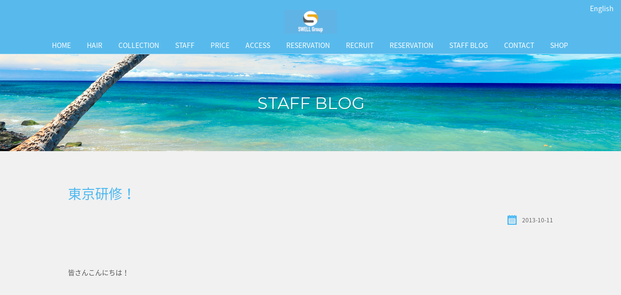

--- FILE ---
content_type: text/html; charset=UTF-8
request_url: https://swell-hairmake.com/blog/2013/10/11/1461/
body_size: 9975
content:
<!DOCTYPE html>
<html lang="ja">
<head>
<!-- Global site tag (gtag.js) - Google Analytics -->
<script async src="https://www.googletagmanager.com/gtag/js?id=UA-138586772-1"></script>
<script>
  window.dataLayer = window.dataLayer || [];
  function gtag(){dataLayer.push(arguments);}
  gtag('js', new Date());

  gtag('config', 'UA-138586772-1');
</script>

<meta charset="UTF-8">
<meta name="viewport" content="width=device-width, initial-scale=1">
<title>東京研修！｜心斎橋の美容室ならHAIR MAKE SWELL</title>
<meta name="description" content="心斎橋の美容室です。">
<meta name="keywords" content="心斎橋,南船場,美容室,SWELL,ハワイ">
<meta property="og:locale" content="ja_JP">
<meta property="og:site_name" content="心斎橋の美容室ならHAIR MAKE SWELL">
<meta property="og:title" content="東京研修！">
<meta property="og:type" content="website">
<meta property="og:url" content="http://swell-hairmake.com/">
<meta property="og:description" content="心斎橋の美容室です。">
<meta name="format-detection" content="telephone=no">
<link rel="apple-touch-icon" href="/apple-touch-icon.png">
<link rel="icon" type="image/vnd.microsoft.icon" href="/favicon.ico">
<link rel="stylesheet" type="text/css" href="/_css/_common/style.css" media="all">
<link rel="stylesheet" type="text/css" href="/_css/staff/style.css" media="all">
<script src="//ajax.googleapis.com/ajax/libs/jquery/1.11.3/jquery.min.js"></script>
<script src="/_scripts/_lib/jquery.easing.js" charset="utf-8"></script>
<script src="/_scripts/_lib/common_lib.js" charset="utf-8"></script>
<script src="/_scripts/_common/base.js" charset="utf-8"></script>
<script type="text/javascript">var sitePublicDir = ""</script>
<script>
	(function(i,s,o,g,r,a,m){i['GoogleAnalyticsObject']=r;i[r]=i[r]||function(){
	(i[r].q=i[r].q||[]).push(arguments)},i[r].l=1*new Date();a=s.createElement(o),
	m=s.getElementsByTagName(o)[0];a.async=1;a.src=g;m.parentNode.insertBefore(a,m)
	})(window,document,'script','https://www.google-analytics.com/analytics.js','ga');

	ga('create', 'UA-37399179-1', 'auto');
	ga('send', 'pageview');
</script>
</head>
<body>
<div class="container pc_container gn_type_header_in fixed_header" id="staff_container">
	<header class="header_wrap gnav_in_header">
		<div class="header">
			<p class="header_logo"><a href="/"><img src="/_images/_common/logo.png" alt="HAIR MAKE SWELL"></a></p>
			<nav role="banner" class="gnav_header_in">
				<ul>
					<li><a href="/">HOME</a></li>
					<li><a href="/style/" class="scroll_btn">HAIR</a></li>
					<li><a href="/collection11/">COLLECTION</a></li>
					<li><a href="/staff/" class="scroll_btn">STAFF</a></li>
					<li><a href="/#top_price" class="scroll_btn">PRICE</a></li>
					<li><a href="/#top_access" class="scroll_btn">ACCESS</a></li>
					<li><a href="https://appt.salondenet.jp/swell/">RESERVATION</a></li>
					<li><a href="/recruit/">RECRUIT</a></li>
					<li><a href="https://appt.salondenet.jp/swell/" target="_blank" rel="nofollow">RESERVATION</a></li>
					<li><a href="/staff/weblog/">STAFF BLOG</a></li>
					<li><a href="/contact/">CONTACT</a></li>
					<li><a href="/staff/2017/03/29/shop情報です。/">SHOP</a></li>
					<li><a class="nav_english" href="/english/">English</a></li>
				</ul>
			</nav>
            <div class="global_acordion_navi_wrap">
                <nav id="global_acordion_navi">
                    <ul>
                        <li><a href="/">HOME</a></li>
                        <li><a href="/style/">HAIR</a></li>
                        <li><a href="/swell/collection11/">COLLECTION</a></li>
                        <li><a href="/staff/">STAFF</a></li>
                        <li><a href="/#top_price" onclick="location.reload();">PRICE</a></li>
                        <li><a href="/#top_access" onclick="location.reload();">ACCESS</a></li>
                        <li><a href="https://appt.salondenet.jp/swell/" target="_blank" rel="nofollow">RESERVATION</a></li>
                        <li><a href="/recruit/">RECRUIT</a></li>
                        <li><a href="/staff/weblog/">STAFF BLOG</a></li>
                        <li><a href="/contact/">CONTACT</a></li>
                        <li><a href="/staff/2017/03/29/shop情報です。/">SHOP</a></li>
                    </ul>
                </nav>
               <p><a class="nav_english_sm" href="/english/">English</a></p>
            </div>
            <p class="menu_btn"><a href="#"><img src="/_images/_common/icons/h_nav_menu.png" alt="メニュー"></a></p>		</div>
	</header>	<div class="max_contents_container" id="top_weblog_contents">
		<section>
			<div class="title_wrap">
				<div class="title">
					<p class="text_shadow">STAFF BLOG</p>
				</div>
			</div>
		</section>
		<div class="inner_contents_wrap">
			<div class="contents">
				<main class="main_area">
					<section>
						<div class="box">
							<article>
								<h2 class="heading02">東京研修！</h2>
								<p class="date right"><time datetime="2013-10-11">2013-10-11</time></p>
																<div class="part texts">
									<p>&nbsp;</p>
<p>&nbsp;</p>
<p>皆さんこんにちは！</p>
<p>&nbsp;</p>
<p>&nbsp;</p>
<p>&nbsp;</p>
<p>&nbsp;</p>
<p>久しぶりに東京へ行ってきました！</p>
<p>&nbsp;</p>
<p>&nbsp;</p>
<p><a href="https://www.swell-hairmake.com/wp-content/uploads/2013/10/IMG_2694.jpg"><img class="alignleft size-medium wp-image-1462" alt="IMG_2694" src="https://www.swell-hairmake.com/wp-content/uploads/2013/10/IMG_2694-225x300.jpg" width="225" height="300" /></a></p>
<p>&nbsp;</p>
<p>&nbsp;</p>
<p>&nbsp;</p>
<p>&nbsp;</p>
<p>&nbsp;</p>
<p>&nbsp;</p>
<p>&nbsp;</p>
<p>&nbsp;</p>
<p>&nbsp;</p>
<p>&nbsp;</p>
<p>&nbsp;</p>
<p>&nbsp;</p>
<p>&nbsp;</p>
<p>&nbsp;</p>
<p>&nbsp;</p>
<p>&nbsp;</p>
<p>アルカンシェルオーナーの皆さんと一泊二日のお勉強ツアーです♪</p>
<p>&nbsp;</p>
<p>&nbsp;</p>
<p>&nbsp;</p>
<p>&nbsp;</p>
<p>&nbsp;</p>
<p>&nbsp;</p>
<p>&nbsp;</p>
<p>&nbsp;</p>
<p>一日目は鎌倉まで足を伸ばして</p>
<p>&nbsp;</p>
<p>&nbsp;</p>
<p>&nbsp;</p>
<p>&nbsp;</p>
<p>&nbsp;</p>
<p>&nbsp;</p>
<p>海を感じに。。。♪</p>
<p>&nbsp;</p>
<p>&nbsp;</p>
<p>&nbsp;</p>
<p>&nbsp;</p>
<p>&nbsp;</p>
<p>&nbsp;</p>
<p>&nbsp;</p>
<p>海を見ながらカレー食べて</p>
<p>&nbsp;</p>
<p>&nbsp;</p>
<p>&nbsp;</p>
<p>&nbsp;</p>
<p>&nbsp;</p>
<p>&nbsp;</p>
<p><a href="https://www.swell-hairmake.com/wp-content/uploads/2013/10/IMG_8370.jpg"><img class="alignleft size-medium wp-image-1463" alt="IMG_8370" src="https://www.swell-hairmake.com/wp-content/uploads/2013/10/IMG_8370-225x300.jpg" width="225" height="300" /></a></p>
<p>&nbsp;</p>
<p>&nbsp;</p>
<p>&nbsp;</p>
<p>&nbsp;</p>
<p>&nbsp;</p>
<p>&nbsp;</p>
<p>&nbsp;</p>
<p>&nbsp;</p>
<p>&nbsp;</p>
<p>&nbsp;</p>
<p>&nbsp;</p>
<p>&nbsp;</p>
<p>&nbsp;</p>
<p>&nbsp;</p>
<p>&nbsp;</p>
<p>&nbsp;</p>
<p>その辺散策していい感じのサロンを見学したり</p>
<p>&nbsp;</p>
<p>&nbsp;</p>
<p>&nbsp;</p>
<p>&nbsp;</p>
<p>芝生の上でアツく美容の話で盛り上がったり</p>
<p>&nbsp;</p>
<p>&nbsp;</p>
<p>&nbsp;</p>
<p>&nbsp;</p>
<p>&nbsp;</p>
<p>&nbsp;</p>
<p>&nbsp;</p>
<p><a href="https://www.swell-hairmake.com/wp-content/uploads/2013/10/IMG_6488.jpg"><img class="alignleft size-medium wp-image-1464" alt="IMG_6488" src="https://www.swell-hairmake.com/wp-content/uploads/2013/10/IMG_6488-300x225.jpg" width="300" height="225" /></a></p>
<p>&nbsp;</p>
<p>&nbsp;</p>
<p>&nbsp;</p>
<p>&nbsp;</p>
<p>&nbsp;</p>
<p>&nbsp;</p>
<p>&nbsp;</p>
<p>&nbsp;</p>
<p>&nbsp;</p>
<p>&nbsp;</p>
<p>&nbsp;</p>
<p>&nbsp;</p>
<p>&nbsp;</p>
<p>&nbsp;</p>
<p>東京の人の多さに酔ったり。。。</p>
<p>&nbsp;</p>
<p>&nbsp;</p>
<p> 新しい知識を勉強したり</p>
<p>&nbsp;</p>
<p>&nbsp;</p>
<p>&nbsp;</p>
<p>と、沢山のことが勉強できました</p>
<p>&nbsp;</p>
<p>&nbsp;</p>
<p>&nbsp;</p>
<p>&nbsp;</p>
<p>皆さんお疲れさまでした</p>
<p>&nbsp;</p>
<p>&nbsp;</p>
<p>&nbsp;</p>
<p>&nbsp;</p>
<p>&nbsp;</p>
<p>&nbsp;</p>
<p>&nbsp;</p>
<p><a href="https://www.swell-hairmake.com/wp-content/uploads/2013/10/IMG_7256.jpg"><img class="alignleft size-medium wp-image-1465" alt="IMG_7256" src="https://www.swell-hairmake.com/wp-content/uploads/2013/10/IMG_7256-300x225.jpg" width="300" height="225" /></a></p>
<p>&nbsp;</p>
<p>&nbsp;</p>
								</div>
							</article>
						</div>
						<div class="box">
							<p class="center"><a class="button" href="/oldweblog/">旧スタッフブログの記事一覧に戻る</a></p>
						</div>
					</section>
				</main>
			</div>
		</div>
	</div>
	<footer>
		<div class="footer_wrap simple_footer">
			<div class="footer">
				<p class="footer_logo"><img src="/_images/_common/footer_logo.png" alt="HAIR MAKE SWELL"></p>
				<div class="footer_profile">
					<address> 大阪市中央区南船場2-12-5 心斎橋イーストスクエア5F</address>
					<p class="footer_opentime">平日11:00~19:30(受付終了) 土日祝10:00~18:30(受付終了)<br>定休日:月曜日</p>
					<p class="access">アクセス:地下鉄御堂筋線「心斎橋駅」より徒歩2分</p>
					<p class="footer_tel_sp"><a class="button btn_tel bc_white roboto" href="tel:06-6281-0266">06-6281-0266</a></p>
				</div>
				<div class="footer_info">
					<p class="footer_tel">06-6281-0266</p>
					<p class="btn"><a href="https://www.facebook.com/swell.hairmake/" target="_blank"><img src="/_images/_common/icons/icon_fb.png"></a></p>
					<p class="btn"><a href="" target="_blank"><img src="/_images/_common/icons/icon_twitter.png"></a></p>
					<p class="btn"><a href="/contact/"><img src="/_images/_common/icons/icon_footermail.png"></a></p>
				</div>
				<div class="pagetop"><a href=".container"><img src="/_images/_common/pagetop.png" alt="ページ先頭"></a></div>
			</div>
		</div>
		<div class="copyright_wrap">
			<div class="copyright">
				<p>&copy; HAIR MAKE SWELL. All Rigts Reserved.</p>
			</div>
		</div>
	</footer>
</div>
</body>
</html>

--- FILE ---
content_type: text/css
request_url: https://swell-hairmake.com/_css/_common/style.css
body_size: 582
content:
@charset "utf-8";

/* import  */
@import url(https://fonts.googleapis.com/earlyaccess/notosansjapanese.css);
@import url(https://fonts.googleapis.com/css?family=Roboto+Condensed:700);
@import url('https://fonts.googleapis.com/css?family=Montserrat|Signika');
@import "reset.css";
@import "../_structures/layout.css";
@import "../_lib/lib_button.css";
@import "../_structures/header.css";
@import "../_structures/gnav.css";
@import "../_structures/side_area.css";
@import "../_structures/footer.css";
@import "../_structures/title.css";
@import "../_structures/form.css";
@import "../_structures/utilities.css";
@import "../_color_settings.css";


--- FILE ---
content_type: text/css
request_url: https://swell-hairmake.com/_css/staff/style.css
body_size: 2595
content:
@charset "UTF-8";

/* staff */

/*@@@@@@@@@@@@@@@@@@@@@@@@@@@@@@@@@@@@@@@@@@@@@@@@@@
@
@	[ 共通設定 ]
@
@@@@@@@@@@@@@@@@@@@@@@@@@@@@@@@@@@@@@@@@@@@@@@@@@@*/
.title_wrap {
	margin-bottom: 0;
}
#staff_index_contents .title_wrap
/*#staff_single_contents .title_wrap*/ {
	margin-bottom: 70px;
}
#top_weblog_contents .title_wrap,
#old_weblog_contents .title_wrap {
	margin-bottom: 70px;
}
#top_weblog_contents .heading02,
#staff_single_contents .heading02 {
	color: #4DB8F0;
}
.category_wrap {
	margin-bottom: 70px;
	background: #fff;
}
.category {
	margin: 0 auto;
	padding: 30px 0 20px 0;
	width: 1000px;
	color: #58BAEC;
	position: relative;
	min-height: 160px;
	display: flex;
}
.category h1,
.category p {
	float: left;
}
.category h1 {
	margin-right: 40px;
	font-size: 2.6rem;
}
.category p {
	width: 700px;
}
.staff_pic {
	position: absolute;
	height: 140px;
	top: 0;
	right: 0;
	bottom: 0;
	margin: auto 0;
}
.staff_pic img {
	width: 140px;
	border-radius: 100px;
	-moz-border-radius: 100px;
	-webkit-border-radius: 100px;
	border: 3px solid #58BAEC;
}
#staff_single_contents .staff_pic {
	left: 0;
	right: auto;
}
#staff_single_contents .category h1 {
	padding: 30px 0 0 160px;
}
/*category*/
.weblog_list .list_inner {
	padding: 0;
	background: rgba(255,255,255,0.8);
	border: none;
}
.weblog_list .pic {
	height: 235px;
	background-size: cover;
	background-position: 50% 50%;
}
.col_text {
	padding: 20px 20px 15px 20px;
}
.social_btn {
	margin-bottom: 10px;
	padding-right: 10px;
	text-align: right;
	height: 20px;
}
.social_btn li {
	margin-left: 2px;
	display: inline-block;
	width: 20px;
}
article .eyecatch img {
	max-width: 100%;
	height: auto;
}
@media screen and ( max-width: 767px ) {
/*@@@@@@@@@@@@@@@@@@@@@@@@@@@@@@@@@@@@@@@@@@@@@@@@@@
@
@	[ モバイル用設定 ]
@
@@@@@@@@@@@@@@@@@@@@@@@@@@@@@@@@@@@@@@@@@@@@@@@@@@*/

/*==================================================
	$sp_
==================================================*/
.category {
	width: 100%;
	padding: 30px 15px 20px 15px;
}
.category p {
	float: none;
	width: 100%;
}
.staff_pic {
	margin-bottom: 20px;
	position: inherit;
	height: 140px;
	text-align: center;
}
.category h1 {
	margin: 0 0 15px 0;
	float: none;
	display: block;
	text-align: center;
}
#staff_single_contents .category h1 {
	padding: 0;
}
/*@@@@@@@@@@@@@@@@@@@@@@@@@@@@@@@@@@@@@@@@@@@@@@@@*/
}

/*==================================================

	[ utility ] $clearfix

==================================================*/

.clearfix:after,
.category:after {
	content:" ";
	display:block;
	clear:both;
}

.staff_list{
	position: relative;
}

.en_txt{
	font-size: 12px;
	position: absolute;
	right:0;
	bottom:15px;
}


--- FILE ---
content_type: text/css
request_url: https://swell-hairmake.com/_css/_structures/layout.css
body_size: 3950
content:
@charset "utf-8";
/*structures*/
/*==================================================
	$body
==================================================*/
html {
	/*footer fix*/
	min-height: 100%;
	position: relative;
}
body {
	font-family: 'Noto Sans Japanese', serif;
}
.container {
	width: 100%;
	overflow: hidden;
}
#loader {
	width: 100px;
	height: 90px;
	display: none;
	position: fixed;
	top: 50%;
	left: 50%;
	margin-top: -50px;
	margin-left: -50px;
	z-index: 2000;
	text-align: center;
}
#loader p {
	margin-top: 10px;
	font-size: 10px;
	color: #bbb;
}
#fade {
	width: 100%;
	height: 100%;
	display: none;
	background-color: #f5f5f5;
	position: absolute;
	top: 0px;
	left: 0px;
	z-index: 1500;
}
/*==================================================
	$global_tags
==================================================*/
body a,
body a:link,
body a:visited {
	text-decoration: underline;
	outline: none;
	-webkit-transition: all 0.8s ease;
	-moz-transition: all 0.8s ease;
	-o-transition: all 0.8s ease;
}
body a:hover,
body a:active {
}
/*==================================================
	$header
==================================================*/
.header_wrap,
.header_wrap.bg_normal {
	width: 100%;
}
.fixed_header .header_wrap,
.fixed_header .header_wrap.bg_normal {
	width: 100%;
	position: fixed;
	top: 0;
	z-index: 1000;
}
/*==================================================
	$gnav
==================================================*/
.gnav_wrap {
	position: relative;
	width: 100%;
	box-shadow:0 2px 2px rgba(0,0,0,0.2);
	z-index: 1000;
}
.fixed_header .gnav_wrap {
	position: fixed;
	top: 80px;
	z-index: 1000;
}
.gnav {
	margin: 0 auto;
	width: 1000px;
}
/*==================================================
	$contents
==================================================*/
/*contents*/
.contents {
	margin: 0 auto 50px auto;
	padding: 0;
	width: 1000px;
}
/* main_area */
.main_area {
	float: left;
	width: 73%;
}
/* side_area */
.side_area {
	float: right;
	width: 23%;
	position: relative;
}
/*max_contents*/
.max_contents_container .main_area {
	width: 100%;
}
.max_contents_container .contents {
	margin: 0 auto;
	padding: 90px 0 50px 0;
}
.max_contents_container .inner_contents_wrap .contents {
	padding: 0 0 100px 0;
}
/*==================================================
	$footer
==================================================*/
footer {
	clear: both;
	position: relative;
}
.footer_wrap {
	padding-bottom: 50px;
	width: 100%;
}
.footer {
	padding: 50px 15px;
	margin: 0 auto;
	width: 1000px;
	position: relative;
}
/* simple */
.footer_wrap.simple_footer {
	text-align: center;
}

@media screen and ( max-width: 767px ) {
/*@@@@@@@@@@@@@@@@@@@@@@@@@@@@@@@@@@@@@@@@@@@@@@@@@@
@
@	[ モバイル用設定 ]
@
@@@@@@@@@@@@@@@@@@@@@@@@@@@@@@@@@@@@@@@@@@@@@@@@@@*/
/*==================================================
	$sp_basic_structure
==================================================*/
.container {
	width: 100%;
	min-width: 100%;
}
.contents {
	margin: 0 auto;
	width: 100%;
	min-width: 100%;
}
.max_contents_container .contents {
	margin: 0 auto;
	padding: 0 0 30px 0;
}
/*==================================================
	$sp_gnav
==================================================*/
.gnav_wrap,
.gnav_header_in {
	display: none;
}
/*==================================================
	$sp_contents
==================================================*/
/* main_area */
.main_area {
	float: none;
	width: 100%;
}
/* side_area */
.side_area {
	display: none;
}
/*@@@@@@@@@@@@@@@@@@@@@@@@@@@@@@@@@@@@@@@@@@@@@@@@*/
}
/*==================================================

	[ utility ] $clearfix

==================================================*/

.clearfix:after,
.gnav ul:after,
.contents:after,
.footer_sitenav:after,
.footer:after,
.footer_wrap:after {
	content:" ";
	display:block;
	clear:both;
}


--- FILE ---
content_type: text/css
request_url: https://swell-hairmake.com/_css/_lib/lib_button.css
body_size: 1631
content:
@charset "UTF-8";

/*@@@@@@@@@@@@@@@@@@@@@@@@@@@@@@@@@@@@@@@@@@@@@@@@@@
@
@	lib_button
@
@	ボタン関連CSS
@
@@@@@@@@@@@@@@@@@@@@@@@@@@@@@@@@@@@@@@@@@@@@@@@@@@*/

/*@@@@@@@@@@@@@@@@@@@@@@@@@@@@@@@@@@@@@@@@@@@@@@@@@@
@
@	[ 共通設定 ]
@
@@@@@@@@@@@@@@@@@@@@@@@@@@@@@@@@@@@@@@@@@@@@@@@@@@*/

a.button,
input.button {
	display: inline-block;
	margin: 0 2px;
	padding: .9em 2.5em .95em;
	background: #58BAEC;
	color: #fff !important;
	text-decoration: none !important;
	line-height: 1.4em;
	-webkit-transition: all 0.8s ease;
	-moz-transition: all 0.8s ease;
	-o-transition: all 0.8s ease;
}
input.button {
	border: none;
	cursor: pointer;
}
a.button:hover,
input.button:hover {
	background: #F2BC00 !important;
}
a.button.btn_small {
	display: inline-block;
	margin: 0 2px;
	padding: .6em 1.2em .6em;
	background: #58BAEC;
	color: #fff !important;
	text-decoration: none !important;
	border-radius: 5px;
	-moz-border-radius: 5px;
	-webkit-border-radius: 5px;
	font-size: 12px;
}
a.submit_back,
a.button.bc_white,
input.button.bc_white {
	background: #fff;
	border: none !important;
	color: #47B7F3 !important;
}
@media screen and ( max-width: 599px ) {
/*@@@@@@@@@@@@@@@@@@@@@@@@@@@@@@@@@@@@@@@@@@@@@@@@@@
@
@	[ モバイル用設定 ]
@
@@@@@@@@@@@@@@@@@@@@@@@@@@@@@@@@@@@@@@@@@@@@@@@@@@*/
a.button,
input.button {
	display: block;
	width: 100%;
	box-sizing: border-box;
	text-align: center;
}
a.button.btn_tel {
	padding: .4em 0 .4em;
	background: url(../../_images/_common/icons/icon_sp_tel.png) left 40px center no-repeat #fff;
	font-size: 2.4rem;
	font-weight: bold;
}

/*@@@@@@@@@@@@@@@@@@@@@@@@@@@@@@@@@@@@@@@@@@@@@@@@*/
}


--- FILE ---
content_type: text/css
request_url: https://swell-hairmake.com/_css/_structures/header.css
body_size: 1657
content:
@charset "UTF-8";
/*@@@@@@@@@@@@@@@@@@@@@@@@@@@@@@@@@@@@@@@@@@@@@@@@@@
@
@	header
@
@@@@@@@@@@@@@@@@@@@@@@@@@@@@@@@@@@@@@@@@@@@@@@@@@@*/
.header {
	padding-top: 20px;
	height: 111px;
	text-align: center;
}
.header_logo {
	margin: 0 0 5px 0;
}
.header_logo img {
	height: 50px;
}
.header_contact {
	position: absolute;
	top: 17px;
	right: 20px;
}
.header_contact a.button {
	padding-left: 60px;
}
.header_contact a.button:hover {
}
.header_tel {
	position: absolute;
	padding-left: 50px;
	top: 16px;
	right: 220px;
	background: url(../../_images/_common/icons/icon_tel.png) left center no-repeat;
}
.tel_num {
	margin-bottom: 2px;
	font-size: 3.2rem;
	letter-spacing: 2px
}
.header_opentime {
	font-size: 1.2rem;
}
/* menu_btn */
.menu_btn {
	display: none;
}
@media screen and ( max-width: 767px ) {
/*@@@@@@@@@@@@@@@@@@@@@@@@@@@@@@@@@@@@@@@@@@@@@@@@@@
@
@	[ モバイル用設定 ]
@
@@@@@@@@@@@@@@@@@@@@@@@@@@@@@@@@@@@@@@@@@@@@@@@@@@*/

/*==================================================
	$common
==================================================*/
.header {
	padding-top: 10px;
	height: 60px;
}
.header_logo img {
	height: 40px;
}
.header_contact {
	display: none;
}
.header_tel {
	display: none;
}
/* menu_btn */
.menu_btn {
	display: block;
	position: absolute;
	top: 10px;
	right: 10px;
}
.menu_btn img {
	height: 40px;
}

/*@@@@@@@@@@@@@@@@@@@@@@@@@@@@@@@@@@@@@@@@@@@@@@@@*/
}

.header .nav_english{
	border-bottom:0px!important;
	position: absolute;
	top:0;
	right:0;
}

@media screen and ( min-width:769px){
	.nav_english_sm{
		display:none!important;
	}
}

@media screen and ( max-width:768px){
	.nav_english_sm{
		position: absolute;
		top:20px;
		right:50px;
		color:#fff!important;
		text-decoration: none!important;
	}
}

--- FILE ---
content_type: text/css
request_url: https://swell-hairmake.com/_css/_structures/gnav.css
body_size: 3132
content:
@charset "UTF-8";
/*@@@@@@@@@@@@@@@@@@@@@@@@@@@@@@@@@@@@@@@@@@@@@@@@@@
@
@	gnav
@
@@@@@@@@@@@@@@@@@@@@@@@@@@@@@@@@@@@@@@@@@@@@@@@@@@*/
/*==================================================
	$pc_gnav(alone)
==================================================*/
.gnav li {
	float: left;
}
.gnav li a {
	-webkit-transition: all 0.8s ease;
	-moz-transition: all 0.8s ease;
	-o-transition: all 0.8s ease;
}
/*==================================================
	$pc_gnav(header-in)
==================================================*/
.gnav_header_in {
	margin: 0 auto;
	width: 100%;
}
.gnav_header_in ul {
	/*
	display: -webkit-flex;
    display: -moz-flex;
    display: -ms-flex;
    display: -o-flex;
    display: flex;
    */
    text-align: center;
}
.gnav_header_in li {
	width: auto;
	display: inline-block;
}
.gnav_header_in li a {
	display: block;
	padding: 10px 15px;
	text-decoration: none !important;
	text-align: center;
}
/*==================================================
	$submenu
==================================================*/
.submenu_wrap {
	position: relative;
	z-index: 999; /* IE7 */
}
.submenu_wrap .submenu {
	display: box;
	position: absolute;
	top: 50px;
	left: 10px;
	z-index: 20;
	padding: 0;
	width: 200px;
	box-shadow: 0 0 4px rgba(0, 0, 0, 0.15);
}
.submenu_wrap .submenu li {
	float: none;
	display: block;
	padding: 0;
	width: auto !important;
}
.submenu_wrap .submenu li:last-child {
	border-bottom: none;
}
.submenu_wrap .submenu li a {
	display: block;
	width: auto !important;
	height: auto;
	margin: 0;
	padding: 10px !important;
	border-left: 1px solid #000;
	text-decoration: none;
	text-align: left;
	font-size: 1.6rem;
	font-weight: normal;
	border: none;
}
/*==================================================
	$global_acordion_navi
==================================================*/
#global_acordion_navi {
	display: none;
}

@media screen and ( max-width: 767px ) {
/*@@@@@@@@@@@@@@@@@@@@@@@@@@@@@@@@@@@@@@@@@@@@@@@@@@
@
@	[ モバイル用設定 ]
@
@@@@@@@@@@@@@@@@@@@@@@@@@@@@@@@@@@@@@@@@@@@@@@@@@@*/
/*==================================================
	$global_acordion_navi
==================================================*/
#global_acordion_navi {
	display: block;
	position: fixed;
	top: 80px;
	padding: 0;
	width: 100%;
	height: 100%;
	overflow: auto;
	display: none;
	z-index: 1000;
}
#global_acordion_navi li {
	margin-bottom: 0;
	padding: 0;
}
#global_acordion_navi li a {
	color: #fff !important;
	display: block;
	font-weight: bold;
	padding: 15px 20px;
	font-size: 1.5rem;
	font-size: 15px;
	text-align: left;
	text-decoration: none;
	text-shadow: none;
	background: url(../../_images/_common/icons/sp_nav_arrow_01.png) right 25px center no-repeat;
	background-size: 20px;
}
/*@@@@@@@@@@@@@@@@@@@@@@@@@@@@@@@@@@@@@@@@@@@@@@@@*/
}
@media screen and ( max-width: 599px ) {
/*@@@@@@@@@@@@@@@@@@@@@@@@@@@@@@@@@@@@@@@@@@@@@@@@@@
@
@	[ モバイル用設定 ]
@
@@@@@@@@@@@@@@@@@@@@@@@@@@@@@@@@@@@@@@@@@@@@@@@@@@*/

#global_acordion_navi {
	top: 60px;
}

/*@@@@@@@@@@@@@@@@@@@@@@@@@@@@@@@@@@@@@@@@@@@@@@@@*/
}



--- FILE ---
content_type: text/css
request_url: https://swell-hairmake.com/_css/_structures/side_area.css
body_size: 1060
content:
@charset "UTF-8";

/*@@@@@@@@@@@@@@@@@@@@@@@@@@@@@@@@@@@@@@@@@@@@@@@@@@
@
@	side_area
@
@@@@@@@@@@@@@@@@@@@@@@@@@@@@@@@@@@@@@@@@@@@@@@@@@@*/
.side_contents {
	margin-bottom: 20px;
}
.heading_side {
	margin-bottom: 15px;
	padding: 15px;
	font-size: 1.6rem;
	font-weight: bold;
}
/* sidenav */
.sidenav {
	margin-bottom: 20px;
}
.sidenav li a {
	display: block;
	padding: 15px 10px 15px 30px;
	font-size: 1.2rem;
	text-decoration: none !important;
	-webkit-transition: all 0.8s ease;
	-moz-transition: all 0.8s ease;
	-o-transition: all 0.8s ease;
}
/* child */
.sidenav li .child li a {
	padding: 10px 10px 10px 35px;
}
/* side_banner */
.side_banner p {
	margin-bottom: 10px;
}
.side_banner p img {
	width: 100%;
}
/* side_news_area */
.side_news_area .heading_side {
	margin-bottom: 0;
}
.side_news {
	padding: 15px;
}
.side_news li {
	margin-bottom: 15px;
}
.side_news li a {
	margin-bottom: 5px;
	display: block;
	padding-left: 20px;
	font-size: 1.2rem;
	line-height: 1.4em;
}
.side_news li span.date {
	display: block;
	text-align: right;
	color: #888;
	font-size: 1.1rem;
}

--- FILE ---
content_type: text/css
request_url: https://swell-hairmake.com/_css/_structures/footer.css
body_size: 4982
content:
@charset "UTF-8";
/*@@@@@@@@@@@@@@@@@@@@@@@@@@@@@@@@@@@@@@@@@@@@@@@@@@
@
@	footer
@
@@@@@@@@@@@@@@@@@@@@@@@@@@@@@@@@@@@@@@@@@@@@@@@@@@*/
/*==================================================
	$footer_profile
==================================================*/
.footer {
	height: 250px;
}
.footer_logo {
	position: absolute;
	left: 20px;
	top: 50px;
}
.footer_profile {
	position: absolute;
	left: 170px;
	top: 50px;
	text-align: left;
}
.footer_profile address {
	margin-bottom: 20px;
}
.footer_profile .footer_opentime {
	padding-left: 30px;
	margin-bottom: 20px;
	line-height: 1.5em;
	background: url(../../_images/_common/icons/icon_calendar.png) 0 2px no-repeat;
}
.footer_profile .access {
	padding: 0 0 5px 30px;
	background: url(../../_images/_common/icons/icon_map.png) 2px 0 no-repeat;
}
.footer_info {
	position: absolute;
	top: 50px;
	right: 0;
	display: table;
}
.footer_info p {
	display: table-cell;
	padding-left: 15px;
	vertical-align: middle;
}
.footer_info .footer_tel {
	padding: 10px 0 10px 50px;
	font-size: 2.0rem;
	font-weight: bold;
	background: url(../../_images/_common/icons/icon_tel_color.png) left center no-repeat;
	color: #fff;
}
.footer_tel_sp {
	display: none;
}
/*==================================================
	$footer_sitenav
==================================================*/
.footer_sitenav {
	line-height: 1.8em;
}
.footer_sitenav a {
	padding-left: 20px;
	background: url(../../_images/_common/icons/icon_bar_02.png) left center no-repeat;
	color: #fff !important;
	text-decoration: none !important;
}
/* footer_sitenav */
.footer_sitenav {
	position: absolute;
	top: 50px;
	right: 15px;
}
.footer_sitenav ul {
	float: left;
	margin-left: 40px;
}

/*==================================================
	$copyright
==================================================*/
.copyright_wrap {
	clear: both;
	min-width: 1000px;
	width: 100%;
	position: absolute;
	bottom: 0;
}
.copyright {
	padding: 20px 0;
	margin: 0 auto;
	width: 1000px;
}
.copyright p {
	text-align: center;
	font-size: 1.1rem;
}
/*==================================================
	$pagetop
==================================================*/
/*==================================================
	$pagetop
==================================================*/
.pagetop {
	position: fixed;
	bottom: 20px;
	right: 0;
	z-index: 1000;
}
.pagetop a img {
	-webkit-transition: all 0.8s ease;
	-moz-transition: all 0.8s ease;
	-o-transition: all 0.8s ease;
}
.pagetop a:hover img  {
	opacity: 0.75;
	filter: alpha(opacity=75);
}

@media screen and ( max-width: 767px ) {
/*@@@@@@@@@@@@@@@@@@@@@@@@@@@@@@@@@@@@@@@@@@@@@@@@@@
@
@	[ モバイル用設定 ]
@
@@@@@@@@@@@@@@@@@@@@@@@@@@@@@@@@@@@@@@@@@@@@@@@@@@*/
/*==================================================
	$sp_footer
==================================================*/
.footer_wrap {
	min-width: 100%;
}
.footer {
	position: inherit;
	padding: 30px;
	width: 100%;
	text-align: center;
	box-sizing: border-box;
	height: auto;
}
.footer_logo,
.footer_info {
	position: inherit;
}
.footer_logo {
	margin-bottom: 15px;
}
.footer address {
	text-align: center;
	line-height: 1.5em;
}
.footer_profile .access {
	margin-bottom: 15px;
	line-height: 1.5em;
}
.footer_info {
	text-align: center;
	width: 100%;
}
.footer_info p {
	display: inline-block;
}
.footer_info p.footer_tel {
	display: none;
}
.footer_profile {
	position: inherit;
	padding-bottom: 30px;
	margin-bottom: 30px;
}
.footer_tel {
	display: none;
}
.footer_tel_sp {
	display: block;
	margin-bottom: 15px;
	font-weight: bold;
}
/*footer_sitenav*/
.footer_sitenav {
	position: inherit;
	top: 0;
	left: 0;
}
.footer_sitenav ul {
	float: none;
	margin: 0;
}
.footer_sitenav li a {
	display: block;
	padding: 10px;
	text-align: left;
	font-size: 1.4rem;
	font-weight: bold;
	border-bottom: none;
}
.footer_sitenav li.fn_first a {
	border-top-left-radius: 10px;
	border-top-right-radius: 10px;
	-webkit-border-top-left-radius: 10px;
	-webkit-border-top-right-radius: 10px;
	-moz-border-radius-topleft: 10px;
	-moz-border-radius-topright: 10px;
	border-bottom: none;
}
.footer_sitenav li.fn_last a {
	border-bottom-left-radius: 10px;
	border-bottom-right-radius: 10px;
	-webkit-border-bottom-left-radius: 10px;
	-webkit-border-bottom-right-radius: 10px;
	-moz-border-radius-bottomleft: 10px;
	-moz-border-radius-bottomright: 10px;
}
/* footer link */
.footer a,
.footer a:link,
.footer a:visited,
.footer a.current {
	text-decoration: none !important;
}
/* simple */
.footer_wrap.simple_footer .footer_profile {
	padding-bottom: 0;
	margin-bottom: 0;
	border-bottom: none;
}
/*==================================================
	$copyright
==================================================*/
.copyright_wrap {
	min-width: 100%;
}
.copyright {
	width: 100%;
}
/*@@@@@@@@@@@@@@@@@@@@@@@@@@@@@@@@@@@@@@@@@@@@@@@@*/
}

--- FILE ---
content_type: text/css
request_url: https://swell-hairmake.com/_css/_structures/title.css
body_size: 1260
content:
@charset "UTF-8";
/*@@@@@@@@@@@@@@@@@@@@@@@@@@@@@@@@@@@@@@@@@@@@@@@@@@
@
@	title
@
@@@@@@@@@@@@@@@@@@@@@@@@@@@@@@@@@@@@@@@@@@@@@@@@@@*/
.title_wrap {
	margin: 0 0 70px 0;
	background: url(../../_images/_common/title/title_bg_common.jpg);
	background-size: cover;
	background-position: bottom;
}
.gn_type_header_in .title_wrap {
	margin-top: 80px;	/* HEADER内GNの場合 */
}
.title {
	position: relative;
	margin: 0 auto;
	width: 1000px;
	height: 200px;
}
.title p {
	position: absolute;
	top: 84px;
	left: 0;
	width: 100%;
	font-size: 3.4rem;
	color: #fff;
	font-family: 'Montserrat', sans-serif;
	text-align: center;
	text-indent: 3px;
}
.catch {
	margin: 0 auto;
	width: 1000px;
}
@media screen and ( max-width: 599px ) {
/*@@@@@@@@@@@@@@@@@@@@@@@@@@@@@@@@@@@@@@@@@@@@@@@@@@
@
@	[ モバイル用設定 ]
@
@@@@@@@@@@@@@@@@@@@@@@@@@@@@@@@@@@@@@@@@@@@@@@@@@@*/
/*==================================================
	$sp_title
==================================================*/
.title_wrap,
.gn_type_header_in .title_wrap {
	margin: 0 0 30px 0;
}
.title {
	height: 100px;
	width: 100%;
}
.title p {
	position: absolute;
	top: 35px;
	left: 0;
	width: 100%;
}
.catch {
	padding: 0 15px;
	margin: 0 auto;
	width: 100%;
}
/*@@@@@@@@@@@@@@@@@@@@@@@@@@@@@@@@@@@@@@@@@@@@@@@@*/
}

--- FILE ---
content_type: text/css
request_url: https://swell-hairmake.com/_css/_structures/form.css
body_size: 4795
content:
@charset "UTF-8";
/*@@@@@@@@@@@@@@@@@@@@@@@@@@@@@@@@@@@@@@@@@@@@@@@@@@
@
@	form
@
@@@@@@@@@@@@@@@@@@@@@@@@@@@@@@@@@@@@@@@@@@@@@@@@@@*/
/*==================================================
	$form
==================================================*/
form input {
	margin: 0;
	color: #555;
}
form input.input_text {
	margin: 2px 0;
	padding: 10px;
	height: 16px;
	border: 1px solid #DDD;
	line-height: 1.5em;
	border-radius: 5px;
	-moz-border-radius: 5px;
	-webkit-border-radius: 5px;
	-webkit-box-shadow:1px 1px 1px 0 rgba(200,200,200,0.2) inset;
	-moz-box-shadow:1px 1px 1px 0 rgba(200,200,200,0.2) inset;
	box-shadow:1px 1px 1px 0 rgba(200,200,200,0.2) inset;
}
form textarea.textarea {
	margin: 2px 0;
	padding: 10px;
	border: 1px solid #DDD;
	line-height: 1.5em;
	border-radius: 5px;
	-moz-border-radius: 5px;
	-webkit-border-radius: 5px;
	-webkit-box-shadow:1px 1px 1px 0 rgba(200,200,200,0.2) inset;
	-moz-box-shadow:1px 1px 1px 0 rgba(200,200,200,0.2) inset;
	box-shadow:1px 1px 1px 0 rgba(200,200,200,0.2) inset;
}
form input.input_text:hover,
form textarea.textarea:hover,
form input.input_text:focus,
form textarea.textarea:focus {
	background-color: #FAFAFA;
	border: 1px solid #C5C5C5;
}
form input.input_text[disabled],
form input.input_text[disabled]:hover {
	background-color: #EEE;
	border: 1px solid #DDD;
}
form select {
	margin: 1px 0;
	padding: 0 10px;
	height: 36px;
	border: 1px solid #DDD;
	border-radius: 5px;
	-moz-border-radius: 5px;
	-webkit-border-radius: 5px;
}
form select option {
	padding: 5px;
}
form input.input_check {
	margin: 14px 0;
}
form label.check_label {
	display: inline-block;
	margin: 15px 25px 0 5px;
	vertical-align: top;
	cursor: pointer;
}
form input.size_l,
form textarea.size_l {
	width: 98%;
}
form input.size_m {
	width: 150px;
}
form input.size_s {
	width: 80px;
}
form input.size_ss {
	width: 40px;
}
.form_scroll_cont {
	margin: 10px 0 5px;
	padding: 10px;
	border: 2px solid #EEE;
	background-color: #FAFAFA;
	width: 400px;
	height: 80px;
	overflow-y: scroll;
}
.form_scroll_cont h4,
.form_scroll_cont p {
	font-size: 11px;
	font-size: 1.1rem;
	line-height: 1.2em;
}
/* validate */
form label.error {
	display: block;
	margin-top: 5px;
	font-size: 12px;
	font-size: 1.2rem;
	color: #F22333;
}
form span.must {
	margin-left: 10px;
	font-size: 12px;
	font-size: 1.2rem;
	color: #CC0000;
}
/* form_set(display_table) */
#confirm_form .form_input_set p {
	line-height: 1.5em;
}
.form_submit_set {
	padding-top: 20px;
	text-align: center;
}
.form_input_set .form_fieldset {
	display: table;
	width: 100%;
	table-layout: fixed;
	*overflow:auto;
}
.form_input_set .form_legend {
	display: table-cell;
	margin-bottom: 1px;
	padding: 20px 10px;
	width: 25%;
	vertical-align: top;
	*clear:left;
	*float:left;
}
#confirm_form .form_input_set .form_cont {
	padding: 20px 10px;
}
.form_input_set .form_cont {
	display: table-cell;
	padding: 6px;
	vertical-align: top;
	*float:left;
}
.form_caption {
	padding-top: 5px;
	color: #888;
}
/* form_set01 */
.form_set01 {
}
.form_set01 .form_input_set {
	border-bottom: 1px solid #DDD;
}
.form_set01 .form_legend {
	border-top: 1px solid #DDD;
	border-bottom: none;
	border-left: 1px solid #DDD;
	border-right: 1px solid #DDD;
	background: #FCFCFC;
}
.form_set01 .form_cont {
	border-top: 1px solid #DDD;
	border-bottom: none;
	border-left: none;
	border-right: 1px solid #DDD;
}
/* form_set02 */
.form_set02 {
}
.form_set02 .form_input_set {
	border-top: 2px solid #CCC;
}
.form_set02 .form_legend {
	border-top: none;
	border-bottom: 1px solid #DDD;
	border-left: none;
	border-right: none;
	font-weight: bold;
}
.form_set02 .form_cont {
	border-top: none;
	border-bottom: 1px solid #DDD;
	border-left: none;
	border-right: none;
}
/* checkbox_text */
.checkboxtext_left {
	float: left;
	width: 200px;
}
.checkboxtext_right {
	float: left;
	width: 200px;
}
@media screen and ( max-width: 767px ) {
/*@@@@@@@@@@@@@@@@@@@@@@@@@@@@@@@@@@@@@@@@@@@@@@@@@@
@
@	[ モバイル用設定 ]
@
@@@@@@@@@@@@@@@@@@@@@@@@@@@@@@@@@@@@@@@@@@@@@@@@@@*/
/*==================================================
	$sp_form
==================================================*/
.form_input_set .form_fieldset {
	display: block;
}
.form_set02 .form_legend {
	padding-bottom: 5px;
	display: block;
	width: 100%;
	box-sizing: border-box;
	border-bottom: none;
}
.form_set02 .form_cont {
	display: block;
	width: 100%;
	box-sizing: border-box;
}
form input.input_text {
	height: 40px;
}
form input.size_l,
form textarea.size_l {
	width: 100%;
	box-sizing: border-box;
}
form input.size_m,
form textarea.size_m {
	height: 20px;
}
/*@@@@@@@@@@@@@@@@@@@@@@@@@@@@@@@@@@@@@@@@@@@@@@@@*/
}

--- FILE ---
content_type: text/css
request_url: https://swell-hairmake.com/_css/_structures/utilities.css
body_size: 13714
content:
@charset "UTF-8";
/*@@@@@@@@@@@@@@@@@@@@@@@@@@@@@@@@@@@@@@@@@@@@@@@@@@
@
@	utility
@
@@@@@@@@@@@@@@@@@@@@@@@@@@@@@@@@@@@@@@@@@@@@@@@@@@*/
/*==================================================
	$heading
==================================================*/
.catchphrase {
	margin-bottom: 50px;
	font-size: 3.2rem;
	line-height: 1.3em;
	color: #000;
}
.heading01 {
	margin-bottom: 30px;
	font-size: 2.8rem;
	line-height: 1.3em;
	color: #000;
}
.heading01 {
	display: inline-block;
	padding: 10px 0 10px 40px;
	margin-bottom: 50px;
	font-size: 3.8rem;
	background: url(../../_images/_common/heading_bg_01.png) left center no-repeat;
	color: #222;
}
.heading01 span {
	display: inline-block;
	padding: 10px 40px 10px 0;
	background: url(../../_images/_common/heading_bg_02.png) right center no-repeat;
}
.heading02 {
	margin-bottom: 30px;
	font-size: 2.8rem;
	line-height: 1.3em;
	color: #000;
}
.heading03 {
	margin-bottom: 15px;
	font-size: 1.8rem;
	font-weight: bold;
	line-height: 1.3em;
	color: #000;
}
.heading04 {
	margin-bottom: 15px;
	font-size: 1.6rem;
	line-height: 1.3em;
	font-weight: bold;
}
.heading05 {
	margin-bottom: 10px;
	font-size: 1.4rem;
	line-height: 1.2em;
}
/* モバイル用設定 */
@media screen and ( max-width: 599px ) {

}
/*==================================================
	$fonts
==================================================*/
.roboto {
	font-family: 'Roboto Condensed', sans-serif;
}
.signika {
	font-family: 'Signika', sans-serif;
}
.montserrat {
	font-family: 'Montserrat', sans-serif;
}
/*==================================================
	$text
==================================================*/
.texts p,
p.text,
.texts ul,
.texts ol,
ul.text,
ol.text {
	margin: 0 0 10px;
	padding: 0;
	font-size: 100%;
	line-height: 1.8em;
}
.texts ul li,
ul.text li {
	margin: 0;
	padding: 0 0 0 20px;
	background: url(../../_images/_common/icons/icon_dot_01.png) no-repeat 0.3em 0.5em;
	line-height: 1.5em;
}
.texts ol li,
ol.text li {
	margin: 0 0 0 20px;
	padding: 0 0 0;
	list-style: decimal outside;
	line-height: 1.5em;
}
.texts p em,
p.texts em {
	color: #D90000;
	font-weight: bold;
}
.caution {
	color: #C00;
}
.caption {
	font-size: 12px;
	font-size: 1.2rem;
	line-height: 1.3em;
}
.texts p a,
p.text a {
	word-break: break-all;
	word-wrap: break-word;
}
article .date {
	margin-bottom: 20px;
}
article .date time {
	padding: 3px 0 3px 30px;
	background: url(../../_images/_common/icons/icon_calendar_color.png) left center no-repeat;
}
article .texts img {
	padding: 5px;
	margin-bottom: 30px;
	background: #ccc;
	height: auto;
	max-width: 100%;
	box-sizing: border-box;
}
.date {
	font-size: 12px;
	font-size: 1.2rem;
	color: #666;
}
.font_mincho {
	font-family: "游明朝", YuMincho, "ヒラギノ明朝 ProN W3", "Hiragino Mincho ProN", "HG明朝E", "ＭＳ Ｐ明朝", "ＭＳ 明朝", serif;
}
.texts img {
	margin-bottom: 5px;
}
.pic {
	margin-bottom: 5px;
}
.pic img,
.btn img {
	width: 100%;
	vertical-align: bottom;
	-webkit-transition: all 0.8s ease;
	-moz-transition: all 0.8s ease;
	-o-transition: all 0.8s ease;
}
.pic a:hover img,
.btn a:hover img {
	opacity: 0.75;
	filter: alpha(opacity=75);
}
.tel a {
	font-family: inherit !important;
	font-size: inherit !important;
	font-weight: inherit !important;
	text-decoration: none !important;
	line-height: inherit !important;
	text-align: inherit !important;
	letter-spacing: inherit !important;
	color: inherit !important;
}
.supple {
	font-size: 1.2rem !important;
}
.center {
	text-align: center;
}
.right {
	text-align: right;
}
/* text icon */
.tx_icon {
	margin-right: 10px;
	padding: 2px 15px;
	background: #000;
	color: #fff;
	border-radius: 5px;
	-webkit-border-radius: 5px;
	-moz-border-radius: 5px;
	font-size: 1.2rem;
}
/*==================================================
	$box
==================================================*/
.box {
	clear: both;
	margin-bottom: 50px;
}
.part {
	clear: both;
	margin-bottom: 15px;
}
.cover {
	padding: 20px;
	border: 1px solid #ddd;
	background: #eee;
}
.list_inner {
	padding: 10px;
	border: 1px solid #333;
}
/*==================================================
	$pic, shape
==================================================*/
.pic {
	margin-bottom: 5px;
}
.pic img {
	width: 100%;
}
.frame01 {
	padding: 4px;
	border: 1px solid #ddd;
	background: #fff;
}
.btn a:hover img {
	filter:alpha(opacity=80);
	-moz-opacity: 0.8;
	opacity: 0.8;
}
.hover {
	cursor: pointer;
}
/* radius */
.radius {
	border-radius: 5px;
	-moz-border-radius: 5px;
	-webkit-border-radius: 5px;
}
/* shadow */
.text_shadow {
	text-shadow: 1px 1px 1px rgba(0,0,0, 0.2);
}
.box_shadow {
	box-shadow: 1px 1px 1px rgba(0,0,0, 0.2);
}

/*==================================================
	$table
==================================================*/
table {
	width: 100%;
	margin-bottom: 12px;
	font-size: 1.4rem;
}
table th {
	font-weight: normal;
	white-space: nowrap;
	text-align: left;
}
table th,
table td {
	padding: 12px;
	line-height: 1.4em;
}
table.table01 th {
	background: #eee;
}
table.table01 th,
table.table01 td {
	border: 1px solid #ddd;
}
table.table02 {
	border-top: 2px solid #ddd;
}
table.table02 th,
table.table02 td {
	border-bottom: 1px solid #ddd;
}
/*==================================================
	$floatbox
==================================================*/
.clm2 li.list_cont,
.clm3 li.list_cont,
.clm4 li.list_cont,
.clm5 li.list_cont {
	float: left;
}
.clm2 ul {
	margin-right: -2%;
	margin-bottom: -2%;
}
.clm2 li.list_cont {
	margin: 0 2% 2% 0;
	width: 48%;
}
.clm3 ul {
	margin-right: -2%;
	margin-bottom: -2%;
}
.clm3 li.list_cont {
	margin: 0 2% 2% 0;
	width: 31.3%;
}
.clm4 ul {
	margin-right: -2%;
	margin-bottom: -2%;
}
.clm4 li.list_cont {
	margin: 0 2% 2% 0;
	width: 23%;
}
.clm5 ul {
	margin-right: -2%;
	margin-bottom: -2%;
}
.clm5 li.list_cont {
	margin: 0 2% 2% 0;
	width: 18%;
}
.image_texts .image_cont {
	float: left;
	margin-right: 3%;
	width: 30%;
}
.image_texts .texts_cont {
	float: right;
	width: 66%;
}
.texts_image .image_cont {
	float: right;
	margin-left: 3%;
	width: 30%;
}
.texts_image .texts_cont {
	float: left;
	width: 66%;
}
.left_right .left_cont {
	float: left;
	width: 48%;
}
.left_right .right_cont {
	float: right;
	width: 48%;
}
/* icon_kome */
.icon_kome::before {
	content: '※';
	display: block;
	float: left;
	margin-left: -1.5em;
	width: 1em;
	text-align: center;
}
.icon_kome {
	display: block;
	padding-left: 1.5em !important;
}
/*==================================================
	$contents_set
==================================================*/
/* sp_gallery */
.sp_gallery .owl-theme .owl-dots {
	text-align: center;
}
.sp_gallery .owl-theme .owl-dots .owl-dot {
	display: inline-block;
	zoom: 1;
	*display: inline;
}
/* gallery dots navi active color */
.sp_gallery .owl-theme .owl-dots .owl-dot.active span, .owl-theme .owl-dots .owl-dot:hover span {
	background: #869791;
}
/* gallery dots navi normal color */
.sp_gallery .owl-theme .owl-dots .owl-dot span {
	width: 10px;
	height: 10px;
	margin: 5px 7px;
	background: #d6d6d6;
	display: block;
	-webkit-backface-visibility: visible;
	-webkit-transition: opacity 200ms ease;
	-moz-transition: opacity 200ms ease;
	-ms-transition: opacity 200ms ease;
	-o-transition: opacity 200ms ease;
	transition: opacity 200ms ease;
	-webkit-border-radius: 30px;
	-moz-border-radius: 30px;
	border-radius: 30px;
}
/* news_archive */
.news_archive_list li {
	margin: 0 0 20px;
	padding: 0 0 20px 0;
	border-bottom: 1px solid #ddd;
}
.news_archive_list li p.date {
	float: left;
	clear: left;
	margin: 0;
	font-size: 12px;
	font-size: 1.2rem;
	line-height: 1.3em;
}
.news_archive_list li .news_title {
	margin: 0;
	padding: 0 10px 0 80px;
	line-height: 1.3em;
}
.news_archive_list li p.link_pdf {
}
.article_info {
	margin-bottom: 30px;
	text-align: right;
}
/* blog */
.weblog_archive_list li {
	margin: 0 0 15px;
	padding: 0 0 15px;
	border-bottom: 1px solid #ddd;
}
.weblog_archive_list li p.date {
	clear: left;
	float: left;
	margin: 0;
	font-size: 12px;
	font-size: 1.2rem;
	line-height: 1.8em;
}
.weblog_archive_list li .weblog_title {
	margin: 0;
	padding: 0 10px 0 80px;
	font-size: 16px;
	font-size: 1.6rem;
	line-height: 1.3em;
}
.weblog_archive_list li .weblog_excerpt {
	margin: 0 0 10px;
	padding: 0 10px 0 120px;
	line-height: 1.3em;
}
/* weblog_archive_area */
.weblog_archive_area {
	margin-bottom: 50px;
}
.weblog_archive_area .heading03 a {
	font-weight: bold;
	text-decoration: none !important
}
/* weblog_aside */
.weblog_aside {
	padding: 20px;
	border-top: 1px solid #666;
	border-bottom: 1px solid #666;
}
.weblog_aside h4 {
	float: left;
	padding: 5px 0 5px 30px;
	margin-right: 20px;
	font-weight: bold;
	line-height: 1.7em;
	background: url(../../_images/_common/icons/icon_category.png) left center no-repeat;
}
.weblog_aside li {
	display: inline-block;
	margin-right: 10px;
}
.weblog_aside li a {
	display: block;
	padding: 10px 15px;
	color: #333 !important;
	text-decoration: none !important;
	border-radius: 5px;
	-webkit-border-radius: 5px;
	-moz-border-radius: 5px;
	border: 1px solid #ddd;
}
.weblog_aside li a:hover {
	background: #ddd;
}
/* ajax_more_load */
.ajax_more_load { /* main_contents width - 150  / 2 */
	margin-left: 265px;
}
/* error */
.error_box p {
	text-align: center;
}
/*==================================================
	$pagenav
==================================================*/
.pagenav {
	text-align: center;
}
.pagenav a {
	display: inline-block;
	padding: 10px 15px;
	margin: 0 5px;
	color: #333 !important;
	text-decoration: none !important;
	border: 1px solid #ddd;
}
.pagenav a.current {
	display: inline-block;
	padding: 10px 15px;
	margin: 0 5px;
	background: #ddd;
	color: #fff !important;
	text-decoration: none !important;
	border: 1px solid #ddd;
}

.wp-pagenavi {
	text-align: center;
}
.wp-pagenavi .pages {
	margin-right: 15px;
}
.wp-pagenavi .page,
.wp-pagenavi a {
	display: inline-block;
	padding: 10px 15px;
	margin: 0 5px;
	color: #555 !important;
	text-decoration: none !important;
	border: 1px solid #ddd;
}
.wp-pagenavi .current {
	display: inline-block;
	padding: 10px 15px;
	margin: 0 5px;
	background-color: #ddd !important;
	color: #fff;
	text-decoration: none !important;
	border: 1px solid #ddd;
}
/*==================================================
	$js
==================================================*/
/* ac_menu */
.ac_menu .ac_content {
	display: none;
}
.ac_menu .ac_toggle {
	padding: 5px 0 15px 0;
	cursor: pointer;
	background: url(../../_images/_common/icons/ac_menu_close.png) right center no-repeat;
	background-size: 20px;
	border-bottom: 1px dashed #333;
}
.ac_menu .ac_toggle.open {
	background: url(../../_images/_common/icons/ac_menu_open.png) right center no-repeat;
	background-size: 20px;
}
/* fade */
.fade {
	top: 100px;
	opacity: 0;
	position: relative;
}
@media screen and ( max-width: 767px ) {
/*@@@@@@@@@@@@@@@@@@@@@@@@@@@@@@@@@@@@@@@@@@@@@@@@@@
@
@	[ モバイル用設定 ]
@
@@@@@@@@@@@@@@@@@@@@@@@@@@@@@@@@@@@@@@@@@@@@@@@@@@*/
/*==================================================
	$heading
==================================================*/
.catchphrase {
	margin-bottom: 40px;
	font-size: 2.4rem;
	line-height: 1.3em;
	color: #000;
}
/*==================================================
	$sp_box
==================================================*/
.box {
	margin-bottom: 30px;
	padding: 0 15px;
	box-sizing: border-box;
}
.part {
	margin-bottom: 20px;
}
/*==================================================
	$sp_floatbox
==================================================*/
.clm2 li.list_cont,
.clm3 li.list_cont,
.clm4 li.list_cont,
.clm5 li.list_cont {
	float: none;
}
.clm2 ul,
.clm3 ul,
.clm4 ul,
.clm5 ul {
	margin: 0;
}
.clm2 li.list_cont,
.clm3 li.list_cont,
.clm4 li.list_cont,
.clm5 li.list_cont {
	margin-bottom: 15px;
	width: 100%;
}
.image_texts .image_cont,
.texts_image .image_cont,
.image_texts .texts_cont,
.texts_image .texts_cont {
	margin: 0 0 15px 0;
	float: none;
	width: 100%;
}
.left_right .left_cont,
.left_right .right_cont {
	float: none;
	width: 100%;
}
/*==================================================
	$sp_table
==================================================*/
table th,
table td {
	display: block;
}
table.table01 th,
table.table01 td {
	border-left: none !important;
	border-right: none !important;
}
table.table01 td {
	margin-bottom: 10px !important;
	border-top: none !important;
	border-bottom: none !important;
}
/*==================================================
	$sp_contents_set
==================================================*/
.weblog_aside {
	padding: 20px;
}
.weblog_aside h4 {
	margin-bottom: 10px;
	float: none;
}
.weblog_aside li {
	display: block;
	margin: 0 0 10px 0;
}

/*@@@@@@@@@@@@@@@@@@@@@@@@@@@@@@@@@@@@@@@@@@@@@@@@*/
}
/*==================================================

	[ utility ] $clearfix

==================================================*/
.clearfix:after,
.clm2 ul:after,
.clm3 ul:after,
.clm4 ul:after,
.clm5 ul:after,
.left_right:after,
.image_texts:after,
.texts_image:after,
.weblog_aside:after {
	content:" ";
	display:block;
	clear:both;
}


--- FILE ---
content_type: text/css
request_url: https://swell-hairmake.com/_css/_color_settings.css
body_size: 7541
content:
@charset "UTF-8";

/* color_scehem */

/*@@@@@@@@@@@@@@@@@@@@@@@@@@@@@@@@@@@@@@@@@@@@@@@@@@
@
@	[ カラー設定 ]
@
@@@@@@@@@@@@@@@@@@@@@@@@@@@@@@@@@@@@@@@@@@@@@@@@@@*/
/*==================================================
	$body
==================================================*/
/* 基本文字色、背景色 */
html {
}
body {
	color: #545454;
	background: #f1f1f1;
}
/*==================================================
	$global_tags
==================================================*/
/* リンク基本色 */
body a,
body a:link,
body a:visited {
	color: #545454;
}
body a:hover,
body a:active {
	color: #666;
}
/*==================================================
	$header
==================================================*/
/* header_wrap */
.header_wrap,
.header_wrap.bg_normal {
	background: #58BAEC;
	border-bottom: 1px solid rgba(255,255,255,0.5);
}
/* header_contact */
.header_contact a.button {
	background: #fff url(../_images/_common/icons/icon_mail.png) left 30px center no-repeat !important;
	color: #333 !important;
	background-size: 20px !important;
}
.header_contact a.button:hover {
	background: #EEE url(../_images/_common/icons/icon_mail.png) left 30px center no-repeat !important;
	background-size: 20px !important;
}
/* header_tel */
.tel_num {
	color: #fff;
}
/* header_opentime */
.header_opentime {
	color: #fff;
}
/*==================================================
	$pc_gnav(header-in)
==================================================*/
.gnav_header_in li a {
	color: #fff !important;
}
.gnav_header_in li a:hover {
	color: rgba(255,255,255,0.7) !important;
}
.gnav_header_in li a.current {
	border-bottom: 2px solid rgba(255,255,255,0.7);
}
/*==================================================
	submenu
==================================================*/
.submenu_wrap .submenu li {
	border-bottom: 1px solid #000;
}
.submenu_wrap .submenu li a {
	border-right: none;
}
/* submenu link */
.submenu_wrap .submenu a,
.submenu_wrap .submenu a:link,
.submenu_wrap .submenu a:visited,
.submenu_wrap .submenu a.current {
	color: #FFF !important;
	background: #666 !important;
}
.submenu_wrap .submenu a:hover,
.submenu_wrap .submenu a:active {
	color: #FFF !important;
	background: #333 !important;
}
/*==================================================
	$global_acordion_navi
==================================================*/
#global_acordion_navi {
	background-color: rgba(0,22,199,0.8);
}
#global_acordion_navi ul {
	border-top: 1px solid rgba(255,255,255,0.4);
}
#global_acordion_navi li {
	border-bottom: 1px solid rgba(255,255,255,0.4);
}
/*==================================================
	$side_area
==================================================*/
.heading_side {
	color: #fff;
	background: #000;
}
/* sidenav */
.sidenav li a {
	background: url(../_images/_common/icons/icon_arrow_01.png) left 15px center no-repeat;
	border-bottom: 1px solid #ddd;
	color: #555 !important;
}
.sidenav li a.current {
	background: #000 url(../_images/_common/icons/icon_arrow_02.png) left 15px center no-repeat;
	color: #fff !important;
}
.sidenav li a:hover {
	background: #eee url(../_images/_common/icons/icon_arrow_01.png) left 15px center no-repeat;
}
.sidenav li a.current:hover {
	background: #333 url(../_images/_common/icons/icon_arrow_02.png) left 15px center no-repeat;
}
.sidenav li .child li a {
	background: #f4f4f4 url(../_images/_common/icons/icon_bar_01.png) left 20px center no-repeat;
	border-bottom: 1px dotted #ddd;
}
.sidenav li .child li a.current {
	background: #CCC url(../_images/_common/icons/icon_bar_01.png) left 20px center no-repeat;
	color: #555 !important;
}
.sidenav li .child li a:hover {
	background: #eee url(../_images/_common/icons/icon_bar_01.png) left 20px center no-repeat;
}
.sidenav li .child li a.current:hover {
	background: #999 url(../_images/_common/icons/icon_bar_02.png) left 20px center no-repeat;
	color: #fff !important
}
.sidenav li .child li:last-child a {
	border-bottom: 1px solid #ddd;
}
/* side_news */
.side_news {
	border: 1px solid #000;
}
.side_news li a {
	background: url(../_images/_common/icons/icon_bar_01.png) 0px 7px no-repeat;
}
/*==================================================
	$footer
==================================================*/
.footer_wrap {
	background: #58BAEC;
}
/*==================================================
	$footer_profile
==================================================*/
.footer_profile {
	color: #fff;
}
/* モバイル設定 */
@media screen and ( max-width: 599px ) {
	.footer_profile {
		border-bottom: 1px solid #333;
	}
	.footer_tel_sp {
		color: #fff;
	}
}
/*==================================================
	$footer_sitenav
==================================================*/
.footer_sitenav a {
	background: url(../_images/_common/icons/icon_bar_02.png) left center no-repeat;
	color: #fff !important;
}
.footer_sitenav a:hover {
	color: #ddd !important
}
/* モバイル設定 */
@media screen and ( max-width: 599px ) {
	.footer_sitenav li a {
		border-bottom: 1px solid #DDD;
		background: url(../_images/_common/icons/sp_nav_arrow_01.png) right 15px center no-repeat #f6f6f6;
		background-size: 20px;
	}
	.footer_sitenav li.fn_first a {
		border-bottom: 1px solid #ddd;
	}
	/* footer link */
	.footer a,
	.footer a:link,
	.footer a:visited,
	.footer a.current {
		color: #47B7F3 !important;
	}
	.footer a.button {
		color: #fff;
	}
}
/*==================================================
	$copyright
==================================================*/
.copyright_wrap {
	background: #F2BC00;
}
.copyright p {
	color: #fff;
}
/*==================================================
	$utilities（overwrite）
==================================================*/
/* text */
.texts p em,
p.texts em {
	color: #D90000;
	font-weight: bold;
}
.caution {
	color: #C00;
}
article .texts img {
	padding: 5px;
	margin-bottom: 30px;
	background: #ccc;
}
.date {
	color: #666;
}
/* text icon */
.tx_icon {
	background: #53B9EE;
	color: #fff;
}
/* photo frame */
.frame01 {
	padding: 4px;
	border: 1px solid #ddd;
	background: #fff;
}
/* box */
.cover {
	padding: 20px;
	border: 1px solid #ddd;
	background: #eee;
}
/* shape */
.hover {
	background: none;
}
/* table */
table.table01 th {
	background: #eee;
}
table.table01 th,
table.table01 td {
	border: 1px solid #ddd;
}
table.table02 {
	border-top: 2px solid #58BAEC;
}
table.table02 th {
	font-weight: bold;
}
table.table02 th,
table.table02 td {
	border-bottom: 1px solid #58BAEC;
}
/* sp_gallery */
/* gallery dots navi active color */
.sp_gallery .owl-theme .owl-dots .owl-dot.active span, .owl-theme .owl-dots .owl-dot:hover span {
	background: #869791;
}
/* gallery dots navi normal color */
.sp_gallery .owl-theme .owl-dots .owl-dot span {
	background: #d6d6d6;
}
/* news_archive */
.news_archive_list li {
	border-bottom: 1px solid #ddd;
}
/* weblog */
.weblog_archive_list li {
	border-bottom: 1px solid #ddd;
}
/* weblog_aside */
.weblog_aside {
	border-top: 1px solid #666;
	border-bottom: 1px solid #666;
}
.weblog_aside h4 {
	background: url(../_images/_common/icons/icon_category.png) left center no-repeat;
}
.weblog_aside li a {
	color: #333 !important;
	border: 1px solid #ddd;
}
.weblog_aside li a:hover {
	background: #ddd;
}
/* ac_menu */
.ac_menu .ac_toggle {
	border-bottom: 1px dashed #333;
}

--- FILE ---
content_type: application/javascript
request_url: https://swell-hairmake.com/_scripts/_common/base.js
body_size: 6352
content:
/* base */
(function ($) {

	// タブレットをPCと同じ表示にする
	$(function(){
		var ua = navigator.userAgent;
		if((ua.indexOf('iPhone') > 0) || ua.indexOf('iPod') > 0 || (ua.indexOf('Android') > 0 && ua.indexOf('Mobile') > 0)){
			$('head').prepend('<meta name="viewport" content="width=device-width,initial-scale=1">');
		} else {
			$('head').prepend('<meta name="viewport" content="width=1200">');
		}
	});

	// ブラウザサイズを変更したときにリロード
	$(function() {

		var timer = false;
			$(window).on("orientationchange",function(){
				if (timer !== false) {
					clearTimeout(timer);
				}
				timer = setTimeout(function() {
				location.reload();
			}, 100);
		});

	});

	$(function() {

	    var timer = false;
	    $(window).on("orientationchange",function(){
	    if (timer !== false) {
	    clearTimeout(timer);
	    }
	    timer = setTimeout(function() {
	        location.reload();
	    }, 100);
	    });

	});

	// fixed_header の場合 containerにmargin-top設定
	$(function(){
		if(window.matchMedia( '(min-width: 768px)' ).matches && $('.fixed_header').length && !$('#top_container').length){
			var hwh = $('.header_wrap').outerHeight(),
				gwh = $('.gnav_wrap').outerHeight();
			$('.title_wrap').css("margin-top", hwh + gwh + "px");
		}
	});
	$(function(){
		if(window.matchMedia( '(max-width: 767px)' ).matches && $('.fixed_header').length && !$('#top_container').length){
			var hwh = $('.header_wrap').outerHeight();
			$('.title_wrap').css("margin-top", hwh + "px");
		}
	});

	function init() {
		create();
		eventify();
		setup();
	}

	function create() {
	}

	function eventify() {
	}

	function setup() {
		/* common_lib */
		$.lib.util.linkAction({
			gNavSelecter: ".gnav_header_in",
			gNavHasHome: true,
			sNavSelecter: [".sidenav ul", ".footer_nav"],
			postFixRo: "_f2",
			postFixCr: "_f3"
		});
		$('.pagetop a, .scroll_btn').scrollTo(); //スムーススクロール
		$('.submenu_wrap').globalNaviSubMenu();
		$('.pagetop').pagetopDisplayAnimation();

		$('.clm2').mrbCut({items: "li.list_cont", colNum: 2}); //右端と最下段のマージンカット
		$('.clm3').mrbCut({items: "li.list_cont", colNum: 3});
		$('.clm4').mrbCut({items: "li.list_cont", colNum: 4});
		$('.clm5').mrbCut({items: "li.list_cont", colNum: 5});

		$(".linkbox li:has(a), .bt:has(a)").bigTarget({hoverClass: "hover"});
	}

	function windowload() {
		$('.eq_height').eqHeight({items: ".list_inner"}); //横並びのコンテンツの高さを揃える
	}

	$(function () {
		init();
	});

	$(window).on('load', function() {
		windowload();
	});

	$(function(){
		//global_acordion_navi menu
		var menu = {};
		menu.settings = {
			viewController	: ".menu_btn a",
			content			: "#global_acordion_navi",
			dataPage		: $(this),
			dataPageID		: $(this).attr('ID')
		};
		menu.init = function() {
			this.eventify();
		};
		menu.eventify = function() {
			var s = this.settings;
			var $controller = $(s.viewController);
			var $content = $(s.dataPage).find(s.content);
			$controller.click(function() {
				var isOpen = $content.hasClass("open");
				if(isOpen) {
					$('#'+ s.dataPageID +' .contents_wrap, #'+ s.dataPageID +' .footer_wrap').css('display','block');
					$content.slideUp(300);
					$content.removeClass("open");
					var $changeBtnImgName = $(this).find('img').attr('src').replace('_close','_menu');
					$(this).find('img').attr('src', $changeBtnImgName );
				} else {
					$content.css('top',$('#'+ s.dataPageID +' .header_wrap').height());
					$('#'+ s.dataPageID +' .contents_wrap, #'+ s.dataPageID +' .footer_wrap').css('display','none');
					$content.slideDown(300);
					$content.addClass("open");
					var $changeBtnImgName = $(this).find('img').attr('src').replace('_menu','_close');
					$(this).find('img').attr('src', $changeBtnImgName );
				}
				return false;
			});
		};
		menu.init();
	});

//############ SIDEBAR 固定 ###############

	// sidebar の幅を取得
	$(function(){
		if($('.fixedmenu').length && $('.pc_container').length){
			var sw = $('.side_area').outerWidth()
				sh = $('.side_area').outerHeight();
			$('.sidebar').css("width", sw + "px");
			$('.main_area').css("min-height", sh + "px");
		}
	});

	// サイドバー固定
	$(function(){
		if($('.fixedmenu').length && $('.pc_container').length){
			var fix = $('.fixedmenu'), //固定したいコンテンツ
				side = $('.side_area'), //サイドバーのID
				main = $('.main_area'), //固定する要素を収める範囲
				hwh = $('.header_wrap').outerHeight(),
				gwh = $('.gnav_wrap').outerHeight(),
				off = 20,
				fxstart = hwh + gwh + off,
				sideTop = side.offset().top,
				fixTop = fix.offset().top,
				mainTop = main.offset().top,
				w = $(window);
				if( $('.fixed_header').length){
					var fxstart = hwh + gwh + off;
				} else {
					var fxstart = off;
				};
			var adjust = function(){
				fixTop = fix.css('position') === 'static' ? sideTop + fix.position().top : fixTop;
				var fixHeight = fix.outerHeight(true),
					mainHeight = main.outerHeight(),
					winTop = w.scrollTop() + fxstart;
				if(winTop + fixHeight > mainTop + mainHeight){
					fix.css({
						position: 'absolute',
						top: mainHeight - fixHeight
				});
				}else if(winTop >= fixTop){
					fix.css({
						position: 'fixed',
						top: fxstart
					});
				}else{
					fix.css('position', 'static');
				}
			}
			w.on('scroll', adjust);
		}
	});

//############ SIDEBAR 固定 ここまで ###############

	// acordion menu
	$(function(){
		$(".ac_menu .ac_toggle").on("click", function() {
			$(this).toggleClass("open").next().slideToggle();
		});
	});

	// fade
	$(function(){
		$(window).bind('load', function(){
			var sct = $(document).scrollTop();
			var hei = $(window).height();
			function anime(){
				sct = $(document).scrollTop();
				hei = $(window).height();
				$(".fade").each( function(){
					if($(this).offset().top + 200 < sct + hei){
						$(this).animate({opacity:"1", top: 0}, 1000);
					};
				});
			}
			//スクロールした時
			$(window).scroll(function () {
				anime();
			});
			//リサイズした時
			$(window).resize(function(){
				anime();
			});
			anime();
		});
	});

})(jQuery);

--- FILE ---
content_type: text/plain
request_url: https://www.google-analytics.com/j/collect?v=1&_v=j102&a=312771454&t=pageview&_s=1&dl=https%3A%2F%2Fswell-hairmake.com%2Fblog%2F2013%2F10%2F11%2F1461%2F&ul=en-us%40posix&dt=%E6%9D%B1%E4%BA%AC%E7%A0%94%E4%BF%AE%EF%BC%81%EF%BD%9C%E5%BF%83%E6%96%8E%E6%A9%8B%E3%81%AE%E7%BE%8E%E5%AE%B9%E5%AE%A4%E3%81%AA%E3%82%89HAIR%20MAKE%20SWELL&sr=1280x720&vp=1280x720&_u=YEDAAUABAAAAACAAI~&jid=961565282&gjid=1462665572&cid=1069077870.1769016236&tid=UA-37399179-1&_gid=305941093.1769016236&_r=1&_slc=1&z=1120903309
body_size: -451
content:
2,cG-VQG7GCX2PD